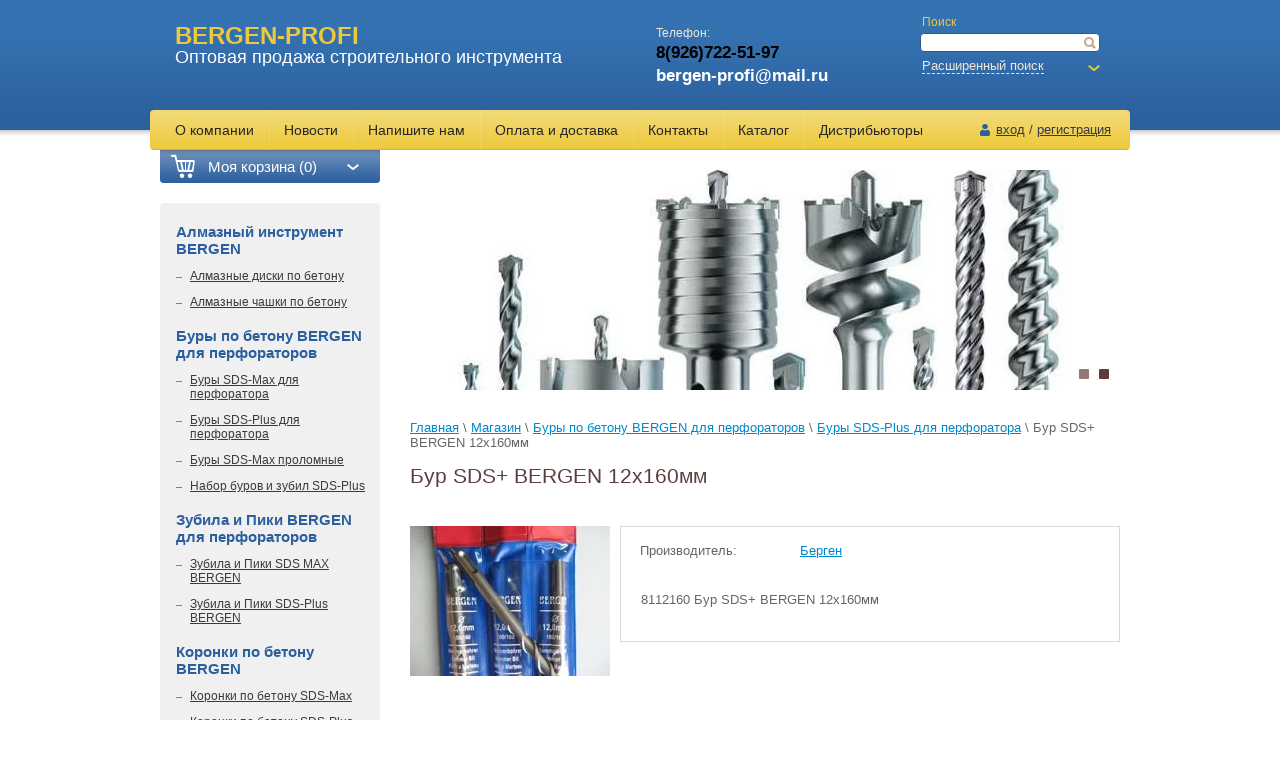

--- FILE ---
content_type: text/html; charset=utf-8
request_url: http://bergen-profi.ru/magazin/product/bur-sds-bergen-12x160mm
body_size: 11240
content:


<!doctype html>
<html lang="ru">
<head>
<link rel="icon" href="http://bergen-profi.ru/favicon.ico" type="image/x-icon" />
<link rel="shortcut icon" href="http://bergen-profi.ru/favicon.ico" type="image/x-icon" />
<meta name="google-site-verification" content="ac8iB6HJTGg9TLGwKP12aqucLN6uEFYHLvPosuzM2pQ" />
<meta name="robots" content="all"/>
<meta http-equiv="Content-Type" content="text/html; charset=UTF-8" />
<title> Бур SDS+ BERGEN 12x160мм</title>
<meta name="description" content=" Бур SDS+ BERGEN 12x160мм" />
<meta name="keywords" content=" Бур SDS+ BERGEN 12x160мм" />
<meta name='wmail-verification' content='f98050809ac6d0d7' />
<link rel="canonical" href="/magazin/product/bur-sds-bergen-12x160mm"/><link rel='stylesheet' type='text/css' href='/shared/highslide-4.1.13/highslide.min.css'/>
<script type='text/javascript' src='/shared/highslide-4.1.13/highslide-full.packed.js'></script>
<script type='text/javascript'>
hs.graphicsDir = '/shared/highslide-4.1.13/graphics/';
hs.outlineType = null;
hs.showCredits = false;
hs.lang={cssDirection:'ltr',loadingText:'Загрузка...',loadingTitle:'Кликните чтобы отменить',focusTitle:'Нажмите чтобы перенести вперёд',fullExpandTitle:'Увеличить',fullExpandText:'Полноэкранный',previousText:'Предыдущий',previousTitle:'Назад (стрелка влево)',nextText:'Далее',nextTitle:'Далее (стрелка вправо)',moveTitle:'Передвинуть',moveText:'Передвинуть',closeText:'Закрыть',closeTitle:'Закрыть (Esc)',resizeTitle:'Восстановить размер',playText:'Слайд-шоу',playTitle:'Слайд-шоу (пробел)',pauseText:'Пауза',pauseTitle:'Приостановить слайд-шоу (пробел)',number:'Изображение %1/%2',restoreTitle:'Нажмите чтобы посмотреть картинку, используйте мышь для перетаскивания. Используйте клавиши вперёд и назад'};</script>

<!-- 46b9544ffa2e5e73c3c971fe2ede35a5 -->
<script type='text/javascript' src='/shared/s3/js/lang/ru.js'></script>
<script type='text/javascript' src='/shared/s3/js/common.min.js'></script>
<link rel='stylesheet' type='text/css' href='/shared/s3/css/calendar.css' /><link rel="icon" href="/favicon.ico" type="image/x-icon">

<!--s3_require-->
<link rel="stylesheet" href="/g/basestyle/1.0.1/user/user.css" type="text/css"/>
<link rel="stylesheet" href="/g/basestyle/1.0.1/user/user.blue.css" type="text/css"/>
<script type="text/javascript" src="/g/basestyle/1.0.1/user/user.js" async></script>
<!--/s3_require-->

<!--s3_goal-->
<script src="/g/s3/goal/1.0.0/s3.goal.js"></script>
<script>new s3.Goal({map:[], goals: [], ecommerce:[{"ecommerce":{"detail":{"products":[{"id":"709909621","name":" Бур SDS+ BERGEN 12x160мм","price":151.59,"brand":"Берген","category":"Буры SDS-Plus для перфоратора"}]}}}]});</script>
<!--/s3_goal-->

<link href="/g/shop2/shop2.css" rel="stylesheet" type="text/css" />
<link href="/g/shop2/comments/comments.less.css" rel="stylesheet" type="text/css" />
<link rel="stylesheet" type="text/css" href="/g/shop2/elements.less.css">

	<script type="text/javascript" src="/g/jquery/jquery-1.7.2.min.js" charset="utf-8"></script>


<script type="text/javascript" src="/g/shop2/shop2.packed.js"></script>
<script type="text/javascript" src="/g/printme.js" charset="utf-8"></script>
<script type="text/javascript" src="/g/no_cookies.js" charset="utf-8"></script>
<script type="text/javascript" src="/g/shop2v2/default/js/baron.min.js"></script>
<script type="text/javascript" src="/g/shop2/shop2custom.js" charset="utf-8"></script>
<script type="text/javascript" src="/g/shop2/disable.params.shop2.js" charset="utf-8"></script>
<script type="text/javascript">
	shopClient.uri = '/magazin';
	shopClient.mode = 'product';
        	shop2.apiHash = {"getPromoProducts":"edeeb18e2cea250941750c9ed088e6d9","cartAddItem":"c2a1200a738ad59015d979a53ead3a46","getSearchMatches":"11de39b4768438ee830f39901fccf9e9","getFolderCustomFields":"226f79bdc9b08b0f1464a974cbdf5f99","getProductListItem":"e2f78cecd2afa768f90be164f5369a8d","cartRemoveItem":"cbff9180a525e198dfb348f51dab6700","cartUpdate":"d5dc649e130d6ed4b7364b51b77ccad3","cartRemoveCoupon":"7702ce9d827b98877fdee9e106ba633d","cartAddCoupon":"f4f92d75a1b6d14ca883d9fc1255424b","deliveryCalc":"52600327646abe38fdaef1dfccac7c9b","printOrder":"970e27dc5f546bff3135b27ea76afe4c","cancelOrder":"d1a284d31a31f58f34d5b2a0fba083fb","cancelOrderNotify":"536b1692b7d2c74d7f6931b53e7dd5fb","repeatOrder":"79a276ddf79d2525ad0321748927a8f7","paymentMethods":"420a936805ecfb8e5092a2e534823588","compare":"520f3999f9fc69d7a7898439b3b2cc9b"};
</script><link rel="stylesheet" type="text/css" href="/t/v274/images/shop2.css" />
<link rel="stylesheet" type="text/css" href="/t/v274/images/styles.css" />
<link rel="stylesheet" type="text/css" href="/t/images/oper_vis.css" />
<link rel="stylesheet" type="text/css" href="/g/css/styles_articles_tpl.css" />
<script type="text/javascript" charset="utf-8" src="/t/v274/images/shop2.js"></script>
<script type="text/javascript">
	hs.align = 'center';
	hs.transitions = ['expand', 'crossfade'];
	hs.outlineType = 'rounded-white';
	hs.fadeInOut = true;
	hs.dimmingOpacity = 0.75;   
</script>
<!--[if lt IE 9]>
<script type="text/javascript" charset="utf-8" src="http://html5shim.googlecode.com/svn/trunk/html5.js"></script>
<![endif]-->
</head>
<body>
<div class="wrapper">
	<header>
		<aside>
			<div class="visiting-card-top">
				<div class="representative-block">
					<div class="company-name"><a href="http://bergen-profi.ru">BERGEN-PROFI</a></div>
					<div class="business-type">Оптовая продажа строительного инструмента</div>
				</div>
			</div><!-- visiting-card -->
			<div class="phone-top">
				<div class="title">Телефон:</div>
				<div class="num">
					<p><a href="tel:89267225197"><span style="color:#000000;"><strong><span style="font-size:13pt;">8(926)722-51-97</span></strong></span></a></p>

<p><strong><span style="font-size:13pt;">bergen-profi@mail.ru</span></strong></p>
				</div>
			</div><!-- phone -->
			<div class="search-top">
				<form action="/magazin/search" method="get">
					<div class="title">Поиск</div>
					<div class="textfield">
						<input type="text" value="" name="search_text" />
						<button type="submit" class="icon"></button>
					</div>
					<div class="switcher"><a href="#"><span>Расширенный поиск</span><span class="arrow">&nbsp;</span></a></div>
				<re-captcha data-captcha="recaptcha"
     data-name="captcha"
     data-sitekey="6LcNwrMcAAAAAOCVMf8ZlES6oZipbnEgI-K9C8ld"
     data-lang="ru"
     data-rsize="invisible"
     data-type="image"
     data-theme="light"></re-captcha></form>
			</div><!-- search-top -->
			
			<div class="search-top-extended">
<form class="extended" method="get" name="shop2_search" action="/magazin/search" enctype="multipart/form-data">
    <input type="hidden" name="sort_by" value=""/>
            
	<div class="search-top">
		<div class="title">Поиск</div>
		<label class="textfield">
			<input type="text" name="search_text" value="" />
			<span class="icon"></span>
		</label>
		<div class="switcher "><a href="#"><span>Поиск</span><span class="arrow">&nbsp;</span></a></div>				
	</div>

    <div class="row">
        Цена:<br /> 
        <span>от:</span> <input class="small" type="text" name="s[price][0]" value="" /> <span>до:</span> <input class="small" type="text" name="s[price][1]" value="" />
    </div>
    
    <div class="row">
        Название:<br />  
        <input type="text" name="s[name]" value="" maxlength="100" size="16" />
    </div>
    
    <div class="row">
        Артикул:<br />
        <input type="text" name="s[article]" value="" maxlength="100" size="16" />
    </div>
    
    <div class="row">Выберите категорию:<br /><select id="s[folder_id]" name="s[folder_id]"><option value="" >Все</option><option value="702076421" > Алмазный инструмент BERGEN</option><option value="702100421" >&raquo; Алмазные  диски по бетону</option><option value="702111021" >&raquo; Алмазные чашки по бетону</option><option value="702126621" > Буры по бетону BERGEN для перфораторов</option><option value="702137621" >&raquo; Буры SDS-Max для перфоратора</option><option value="702138421" >&raquo; Буры SDS-Plus для перфоратора</option><option value="702138621" >&raquo; Буры SDS-Max проломные</option><option value="704448021" >&raquo; Набор буров и зубил SDS-Plus</option><option value="702143221" > Зубила и Пики BERGEN для перфораторов</option><option value="702514421" >&raquo; Зубила и Пики SDS MAX BERGEN</option><option value="702514621" >&raquo; Зубила и Пики SDS-Plus  BERGEN</option><option value="702803221" > Коронки по бетону BERGEN</option><option value="702807021" >&raquo; Коронки по бетону SDS-Max</option><option value="702879221" >&raquo; Коронки по бетону SDS-Plus</option><option value="77049606" > Сверла BERGEN</option><option value="77055206" >&raquo; Сверла по металлу</option><option value="85113206" >&raquo;&raquo; Набор сверл по металлу</option><option value="170352606" >&raquo;&raquo; Сверла по металлу КОБАЛЬТ BERGEN</option><option value="77058206" >&raquo; Сверла по камню</option><option value="77063806" >&raquo; Сверла по дереву</option><option value="77065606" >&raquo;&raquo; Сверла по дереву перьевые</option><option value="77066006" >&raquo;&raquo; Сверла по дереву спиральные</option><option value="85112606" >&raquo;&raquo; Набор перьевых свёрл по дереву</option><option value="110714406" >&raquo;&raquo; Сверла по дереву</option><option value="77075806" >&raquo; Сверла  по стеклу</option><option value="110722006" >&raquo; Сверло по бетону СУПЕР-БЕТОН 6-гр.хв.BERGEN</option><option value="122894406" >&raquo; Сверла по бетону  RUBIN BERGEN-PROFI</option><option value="122894806" >&raquo; Сверла по бетону Standard BERGEN-PROFI</option><option value="81018006" > Пильные диски BERGEN</option><option value="120492006" >&raquo; Дисковые пилы универсальные  BERGEN</option><option value="120492206" >&raquo; Дисковые пилы по дереву  BERGEN</option><option value="91038206" > Абразивные отрезные диски по металлу BERGEN</option><option value="91040006" >&raquo; Отрезные абразивные диски по металлу BERGEN</option><option value="91040606" >&raquo; Шлифовальные абразивные диски по металлу BERGEN</option><option value="111540406" >&raquo; Отрезные абразивные диски по нержавеющей стали BERGEN</option><option value="111220806" > Рулетки BERGEN</option><option value="122398606" > Фрезы по дереву BERGEN</option><option value="168614606" > Щетки чашечные по металлу для УШМ (Болгарок)</option><option value="168615206" >&raquo; Щетка металлическая чашечная для УШМ жесткая крученая проволока</option><option value="168615406" >&raquo; Щетка металлическая чашечная для УШМ латунированная мягкая проволока</option><option value="287142686" > Набор сверл KOCH-BOHRER</option><option value="287427886" > Набор угловых шестигранных ключей WITTE (Германия)</option><option value="47592301" > 85034000 Пика П-11  BERGEN 315 мм</option></select></div><div id="shop2_search_custom_fields"></div>

    <div class="row">Производитель:<br /><select name="s[vendor_id]"><option value="">Все</option><option value="46805821" >Берген</option><option value="46862421" >Берген</option></select></div>    
    <div class="row">
    Новинка:<br /> 
	    <select name="s[new]">         
	        <option value="">Все</option>
	        <option value="0">нет</option>
	        <option value="1">да</option>
	    </select>
    </div>

    <div class="row">
    Спецпредложение:<br /> 
    <select name="s[special]">         
                <option value="">Все</option>
                <option value="0">нет</option>
                <option value="1">да</option>
    </select>
    </div>
    
    <div class="row">
    Результатов на странице:<br /> 
    <select name="s[products_per_page]">         
                                <option value="5">5</option>
                        <option value="20">20</option>
                        <option value="35">35</option>
                        <option value="50">50</option>
                        <option value="65">65</option>
                        <option value="80">80</option>
                        <option value="95">95</option>
            </select>
    </div>

    <div class="submit"><input type="submit" value="Найти" /></div>
<re-captcha data-captcha="recaptcha"
     data-name="captcha"
     data-sitekey="6LcNwrMcAAAAAOCVMf8ZlES6oZipbnEgI-K9C8ld"
     data-lang="ru"
     data-rsize="invisible"
     data-type="image"
     data-theme="light"></re-captcha></form>
</div>		</aside>
		<nav>
						<ul class="nav_top">
									<li><a href="/" ><span><span>О компании</span></span></a></li>
									<li><a href="/news" ><span><span>Новости</span></span></a></li>
									<li><a href="/mailus" ><span><span>Напишите нам</span></span></a></li>
									<li><a href="/oplata-i-dostavka" ><span><span>Оплата и доставка</span></span></a></li>
									<li><a href="/contacts" ><span><span>Контакты</span></span></a></li>
									<li><a href="/katalog" ><span><span>Каталог</span></span></a></li>
									<li><a href="/distribyutory" ><span><span>Дистрибьюторы</span></span></a></li>
							</ul>
						<div class="login-top">
								<a href="/registraciya">вход</a> / <a href="/registraciya/register">регистрация</a>
							</div>
			<div class="clear-container"></div>
		</nav>
	</header><!-- Header -->

	<table class="content">
		<tr>
			<td class="sidebar">
				<div id="shop2-cart-preview">
	<div class="cart-top">
		<div class="title">
			<span>Моя корзина (0)</span>
		</div>
		<div class="cart-data cart-full">
						Ваша корзина пуста
					</div>
	</div>
</div>								<nav>
					<ul class="nav_main">
																			    																				    						    <li><a href="/magazin/folder/almaznyy-instrument">Алмазный инструмент BERGEN</a>
						    						    																				    							        							            <ul>
							        							    						    <li><a href="/magazin/folder/almaznye-diski">Алмазные  диски по бетону</a>
						    						    																				    							        							            </li>
							            							        							    						    <li><a href="/magazin/folder/chashki-shlifovalnye">Алмазные чашки по бетону</a>
						    						    																				    							        							            </li>
							            							                </ul></li>
							            							        							    						    <li><a href="/magazin/folder/bury-po-betonu">Буры по бетону BERGEN для перфораторов</a>
						    						    																				    							        							            <ul>
							        							    						    <li><a href="/magazin/folder/bury-sds-max">Буры SDS-Max для перфоратора</a>
						    						    																				    							        							            </li>
							            							        							    						    <li><a href="/magazin/folder/bury-sds-plus">Буры SDS-Plus для перфоратора</a>
						    						    																				    							        							            </li>
							            							        							    						    <li><a href="/magazin/folder/bury-sds-max-prolomnye">Буры SDS-Max проломные</a>
						    						    																				    							        							            </li>
							            							        							    						    <li><a href="/magazin/folder/nabor-burov-i-zubil-sds">Набор буров и зубил SDS-Plus</a>
						    						    																				    							        							            </li>
							            							                </ul></li>
							            							        							    						    <li><a href="/magazin/folder/zubila-i-pika">Зубила и Пики BERGEN для перфораторов</a>
						    						    																				    							        							            <ul>
							        							    						    <li><a href="/magazin/folder/zubila-i-pika-sds-max">Зубила и Пики SDS MAX BERGEN</a>
						    						    																				    							        							            </li>
							            							        							    						    <li><a href="/magazin/folder/zubila-i-pika-sds-">Зубила и Пики SDS-Plus  BERGEN</a>
						    						    																				    							        							            </li>
							            							                </ul></li>
							            							        							    						    <li><a href="/magazin/folder/koronki">Коронки по бетону BERGEN</a>
						    						    																				    							        							            <ul>
							        							    						    <li><a href="/magazin/folder/koronki-po-betonu-sds-max">Коронки по бетону SDS-Max</a>
						    						    																				    							        							            </li>
							            							        							    						    <li><a href="/magazin/folder/koronki-po-betonu-sds-plus">Коронки по бетону SDS-Plus</a>
						    						    																				    							        							            </li>
							            							                </ul></li>
							            							        							    						    <li><a href="/magazin/folder/sverla">Сверла BERGEN</a>
						    						    																				    							        							            <ul>
							        							    						    <li><a href="/magazin/folder/sverla-po-metallu">Сверла по металлу</a>
						    						    																				    							        							            <ul>
							        							    						    <li><a href="/magazin/folder/nabor-sverl-po-metallu">Набор сверл по металлу</a>
						    						    																				    							        							            </li>
							            							        							    						    <li><a href="/magazin/folder/sverla-po-metallu-kobalt-bergen">Сверла по металлу КОБАЛЬТ BERGEN</a>
						    						    																				    							        							            </li>
							            							                </ul></li>
							            							        							    						    <li><a href="/magazin/folder/sverla-po-kamnyu">Сверла по камню</a>
						    						    																				    							        							            </li>
							            							        							    						    <li><a href="/magazin/folder/sverla-po-derevu">Сверла по дереву</a>
						    						    																				    							        							            <ul>
							        							    						    <li><a href="/magazin/folder/sverla-po-derevu-perevye">Сверла по дереву перьевые</a>
						    						    																				    							        							            </li>
							            							        							    						    <li><a href="/magazin/folder/sverla-po-derevu-spiralnye">Сверла по дереву спиральные</a>
						    						    																				    							        							            </li>
							            							        							    						    <li><a href="/magazin/folder/nabor-perevyh-svyorl-po-derevu">Набор перьевых свёрл по дереву</a>
						    						    																				    							        							            </li>
							            							        							    						    <li><a href="/magazin/folder/sverla-po-derevu-1">Сверла по дереву</a>
						    						    																				    							        							            </li>
							            							                </ul></li>
							            							        							    						    <li><a href="/magazin/folder/sverla--po-steklu">Сверла  по стеклу</a>
						    						    																				    							        							            </li>
							            							        							    						    <li><a href="/magazin/folder/sverlo-po-betonu-super-beton-6-gr-hv-bergen">Сверло по бетону СУПЕР-БЕТОН 6-гр.хв.BERGEN</a>
						    						    																				    							        							            </li>
							            							        							    						    <li><a href="/magazin/folder/sverla-po-betonu-rubin-bergen-profi">Сверла по бетону  RUBIN BERGEN-PROFI</a>
						    						    																				    							        							            </li>
							            							        							    						    <li><a href="/magazin/folder/sverla-po-betonu-standard-bergen-profi">Сверла по бетону Standard BERGEN-PROFI</a>
						    						    																				    							        							            </li>
							            							                </ul></li>
							            							        							    						    <li><a href="/magazin/folder/pilnye-diski-bergen">Пильные диски BERGEN</a>
						    						    																				    							        							            <ul>
							        							    						    <li><a href="/magazin/folder/diskovye-pily-universalnye-bergen">Дисковые пилы универсальные  BERGEN</a>
						    						    																				    							        							            </li>
							            							        							    						    <li><a href="/magazin/folder/diskovye-pily-po-derevu-bergen">Дисковые пилы по дереву  BERGEN</a>
						    						    																				    							        							            </li>
							            							                </ul></li>
							            							        							    						    <li><a href="/magazin/folder/abrazivnaya-osnastka-bergen">Абразивные отрезные диски по металлу BERGEN</a>
						    						    																				    							        							            <ul>
							        							    						    <li><a href="/magazin/folder/diski-abrazivnye-pm">Отрезные абразивные диски по металлу BERGEN</a>
						    						    																				    							        							            </li>
							            							        							    						    <li><a href="/magazin/folder/diski-shlifovalnye-pm">Шлифовальные абразивные диски по металлу BERGEN</a>
						    						    																				    							        							            </li>
							            							        							    						    <li><a href="/magazin/folder/abrazivnye-diski-po-nerzhaveyuschey-stali">Отрезные абразивные диски по нержавеющей стали BERGEN</a>
						    						    																				    							        							            </li>
							            							                </ul></li>
							            							        							    						    <li><a href="/magazin/folder/ruletki-bergen">Рулетки BERGEN</a>
						    						    																				    							        							            </li>
							            							        							    						    <li><a href="/magazin/folder/frezy-po-derevu-bergen">Фрезы по дереву BERGEN</a>
						    						    																				    							        							            </li>
							            							        							    						    <li><a href="/magazin/folder/shchetki-po-metallu">Щетки чашечные по металлу для УШМ (Болгарок)</a>
						    						    																				    							        							            <ul>
							        							    						    <li><a href="/magazin/folder/shchetka-metallicheskaya-chashechnaya-zhestkaya-provoloka">Щетка металлическая чашечная для УШМ жесткая крученая проволока</a>
						    						    																				    							        							            </li>
							            							        							    						    <li><a href="/magazin/folder/shchetka-metallicheskaya-chashechnaya-myagkaya-provoloka">Щетка металлическая чашечная для УШМ латунированная мягкая проволока</a>
						    						    																				    							        							            </li>
							            							                </ul></li>
							            							        							    						    <li><a href="/magazin/folder/nabor-sverl-koch-bohrer">Набор сверл KOCH-BOHRER</a>
						    						    																				    							        							            </li>
							            							        							    						    <li><a href="/magazin/folder/nabor-uglovyh-shestigrannyh-klyuchej-witte-germaniya">Набор угловых шестигранных ключей WITTE (Германия)</a>
						    						    																				    							        							            </li>
							            							        							    						    <li><a href="/magazin/folder/85034000-pika-p-11-bergen-315-mm">85034000 Пика П-11  BERGEN 315 мм</a>
						    						    																		</li></ul>					
				</nav><!-- Nav Main -->
																<div class="container-block news-block">
					<div class="title-block">Новости <span class="archive"><a href="/news">все</a></span></div>
										<div class="news-brief">
						<time datetime="2025-03-06">06.03.2025</time>
						<div class="title">
							<a href="/news/news_post/rasprodazha-na-prolomnye-bury-bergen">Распродажа на проломные буры Bergen</a>
						</div>
					</div>
										<div class="news-brief">
						<time datetime="2022-02-01">01.02.2022</time>
						<div class="title">
							<a href="/news/news_post/ocherednoye-postupleniye-produktsii-bergen">Очередное поступление продукции BERGEN! Буры для перфоратора  SDS MAX- SDS+</a>
						</div>
					</div>
										<div class="news-brief">
						<time datetime="2022-02-01">01.02.2022</time>
						<div class="title">
							<a href="/news/news_post/diskovye-pily-bergen">Очередное поступление Дисковые пилы BERGEN</a>
						</div>
					</div>
										<div class="news-brief">
						<time datetime="2022-02-01">01.02.2022</time>
						<div class="title">
							<a href="/news/news_post/novinka-disk-turbo-po-keramike-bergen-125-1-2-22-23">Новинка Диск алмазный турбо по керамике BERGEN 125*1,2*22,23</a>
						</div>
					</div>
										<div class="news-brief">
						<time datetime="2020-08-31">31.08.2020</time>
						<div class="title">
							<a href="/news/news_post/ocherednoe-postuplenie-sverla-po-metallu-hss-tin">Очередное поступление.Сверла по металлу HSS/TIN BERGEN.</a>
						</div>
					</div>
										<div class="clear-container"></div>
				</div><!-- News Block -->
											</td>
			<td class="text_body">

								<div class="slider_top">
					<div class="slider">
						<div class="stripe">
																																													<a href="#" class="image"><img src="/d/sl-pic1.jpg" alt="" /></a>
																																								<a href="#" class="image"><img src="/d/sl-pic1.jpg" alt="" /></a>
																																								</div>
					</div>
										<ul class="steps">
													<li class="current">&nbsp;</li>
													<li>&nbsp;</li>
											</ul>
									</div><!-- Slider Top -->
								
				
<div class="site-path" data-url="/magazin"><a href="/">Главная</a> \ <a href="/magazin">Магазин</a> \ <a href="/magazin/folder/bury-po-betonu">Буры по бетону BERGEN для перфораторов</a> \ <a href="/magazin/folder/bury-sds-plus">Буры SDS-Plus для перфоратора</a> \  Бур SDS+ BERGEN 12x160мм</div>				<h1> Бур SDS+ BERGEN 12x160мм</h1>
                                                                
                                <!-- header.tpl -->


<script type="text/javascript" charset="utf-8">
    if ( typeof jQuery == "undefined") {
        document.write('<' + 'script type="text/javascript" charset="utf-8" ' + 'src="/shared/s3/js/jquery-1.7.2.min.js"' + '><' + '/script>');
    }
</script>



<script type="text/javascript">
//<![CDATA[
    shop2.product.init({
    'refs'    : [],
    'apiHash' : {"getPromoProducts":"edeeb18e2cea250941750c9ed088e6d9","cartAddItem":"c2a1200a738ad59015d979a53ead3a46","getSearchMatches":"11de39b4768438ee830f39901fccf9e9","getFolderCustomFields":"226f79bdc9b08b0f1464a974cbdf5f99","getProductListItem":"e2f78cecd2afa768f90be164f5369a8d","cartRemoveItem":"cbff9180a525e198dfb348f51dab6700","cartUpdate":"d5dc649e130d6ed4b7364b51b77ccad3","cartRemoveCoupon":"7702ce9d827b98877fdee9e106ba633d","cartAddCoupon":"f4f92d75a1b6d14ca883d9fc1255424b","deliveryCalc":"52600327646abe38fdaef1dfccac7c9b","printOrder":"970e27dc5f546bff3135b27ea76afe4c","cancelOrder":"d1a284d31a31f58f34d5b2a0fba083fb","cancelOrderNotify":"536b1692b7d2c74d7f6931b53e7dd5fb","repeatOrder":"79a276ddf79d2525ad0321748927a8f7","paymentMethods":"420a936805ecfb8e5092a2e534823588","compare":"520f3999f9fc69d7a7898439b3b2cc9b"},
    'verId'   : 720788
});
// ]]>
</script>



   
        
                                                     
                
<style type="text/css">
    div.image, div.image img.no-image {
        width: 200px;
        height: 200px;
    }

    .shop2-product_card .thumbnail {
        width: 200px;
    }
</style>


<script type="text/javascript">
    hs.addSlideshow({
        slideshowGroup: 'product',
        interval: 5000,
        repeat: false,
        useControls: true,
        fixedControls: 'fit',
        overlayOptions: {
            opacity: .75,
            position: 'bottom center',
            hideOnMouseOut: true
        }
    });
</script>



<div class="shop2-product_card">
    <form method="post" action="/magazin?mode=cart&action=add" accept-charset="utf-8" onsubmit="shopClient.addItem(this, 'c2a1200a738ad59015d979a53ead3a46', '720788', this.kind_id.value, this.amount.value, this.elements.submit, 'shop2-cart-preview'); return false;">
        <input type="hidden" name="kind_id" value="709909621"/>
        <input type="hidden" name="product_id" value="586444621"/>
        <input type="hidden" name="meta" value='null'/>
        <div class="product_card-left">
            <div class="image">
                
                                    <a href="/d/192.JPG.jpg" class="highslide" onclick="return hs.expand(this, {slideshowGroup: 'product'})">
                        <img src="/thumb/2/tMJFdrxj8RaaA6JPuutvsw/200r200/d/192.JPG.jpg" alt="" />
                    </a>
                
                                            </div>

                        
            <div class="shop2-product-amount">
                <span class="amount-minus p-minus">&nbsp;</span>
                <input type="text" value="1" name="amount" />
                <span class="amount-plus p-plus">&nbsp;</span>
            </div>
                        <div class="price"><span>151,59</span> руб.</div>
                        <input type="submit" name="submit" class="shop2-product-buy3" value="Купить" />
        </div>
        <div class="product_card-right">
                        <table class="shop2-product-params-list">
                                <tr class="odd">
                    <th>Производитель:</th>
                    <td><a href="/magazin/vendor/46805821">Берген</a></td>
                </tr>
                                            </table>
                        <div class="product-body">
                <p>8112160 Бур SDS+ BERGEN 12x160мм</p>
            </div>
                        
            
        </div>
        <div class="yashare">
            <script type="text/javascript" src="//yandex.st/share/share.js" charset="utf-8"></script>
            <span class="yashare-header">поделиться</span>
            <div class="yashare-auto-init" data-yashareL10n="ru" data-yashareType="icon" data-yashareQuickServices="yaru,vkontakte,facebook,twitter,odnoklassniki,moimir,gplus"></div>
        </div>
        <div class="clear-container"></div>
    <re-captcha data-captcha="recaptcha"
     data-name="captcha"
     data-sitekey="6LcNwrMcAAAAAOCVMf8ZlES6oZipbnEgI-K9C8ld"
     data-lang="ru"
     data-rsize="invisible"
     data-type="image"
     data-theme="light"></re-captcha></form>
</div><!-- Product Card -->


<div class="product-desc">
            <div class="shop-tabs">
                <ul class="shop-tabs-nav">
                                        <li>
                        <a href="#tabs-1">Описание</a>
                    </li>
                                                                            </ul>
                <div class="product-clear"></div>
                                <div class="shop-tab" id="tabs-1">
                    <p>8112160 Бур SDS+ BERGEN 12x160мм</p>
                    <div class="product-clear"></div>
                </div>
                                                            </div>
</div><br />
<div class="shop2-back">
    <a rel="nofollow" href="javascript:history.go(-1)"><span>Назад</span></a>  
</div>    
    
<!-- bottom.tpl -->
			</td>
		</tr>
	</table><!-- Content -->

	<div class="wrapper-bottom-indent clear-both"></div>
</div>

<footer>
		<nav>
		<ul class="nav_bot">
							<li><a href="/" >О компании</a></li>	
							<li><a href="/news" >Новости</a></li>	
							<li><a href="/mailus" >Напишите нам</a></li>	
							<li><a href="/oplata-i-dostavka" >Оплата и доставка</a></li>	
							<li><a href="/contacts" >Контакты</a></li>	
							<li><a href="/katalog" >Каталог</a></li>	
							<li><a href="/distribyutory" >Дистрибьюторы</a></li>	
					</ul>
	</nav><!-- Nav Bot -->
		<aside>
		<div class="pull-left">
			<div class="sitename">
												Copyright &copy; 2013 - 2025<br /> BERGEN-PROFI 
			</div><!-- Sitename -->
						<div class="shared_bot">
				<div class="title">Мы в сети:</div>
								<a href="/">
					<img src="/d/sh2.png" alt="" />
				</a>
								<a href="/">
					<img src="/d/sh1.png" alt="" />
				</a>
								<a href="/">
					<img src="/d/sh3.png" alt="" />
				</a>
							</div><!-- Shared Bot -->
					</div>
		<div class="contacts_bot">
			<p><span style="color: #ff0000; font-size: 15pt;">&nbsp;</span></p>
		</div><!-- Contacts Bot -->
		<div class="pull-right">
			<div class="copy">
				<span style='font-size:14px;' class='copyright'><!--noindex-->Реклама в интернет. <span style="text-decoration:underline; cursor: pointer;" onclick="javascript:window.open('https://megagr'+'oup.ru/?utm_referrer='+location.hostname)" class="copyright">Создание сайта</span> Мегагрупп<!--/noindex--></span>
			</div><!-- Copyright -->
			<div class="counters_bot">
				<!-- Yandex.Metrika informer -->
<a href="https://metrika.yandex.ru/stat/?id=34895160&amp;from=informer"
target="_blank" rel="nofollow"><img src="//informer.yandex.ru/informer/34895160/3_1_FFFFFFFF_EFEFEFFF_0_pageviews"
style="width:88px; height:31px; border:0;" alt="Яндекс.Метрика" title="Яндекс.Метрика: данные за сегодня (просмотры, визиты и уникальные посетители)" onclick="try{Ya.Metrika.informer({i:this,id:34895160,lang:'ru'});return false}catch(e){}"/></a>
<!-- /Yandex.Metrika informer -->


<!-- Yandex.Metrika informer -->
<a href="https://metrika.yandex.ru/stat/?id=34895160&amp;from=informer"
target="_blank" rel="nofollow"><img src="https://informer.yandex.ru/informer/34895160/3_1_FFFFFFFF_EFEFEFFF_0_pageviews"
style="width:88px; height:31px; border:0;" alt="Яндекс.Метрика" title="Яндекс.Метрика: данные за сегодня (просмотры, визиты и уникальные посетители)" class="ym-advanced-informer" data-cid="34895160" data-lang="ru" /></a>
<!-- /Yandex.Metrika informer -->

<!-- Yandex.Metrika counter -->
<script type="text/javascript" >
   (function(m,e,t,r,i,k,a){m[i]=m[i]||function(){(m[i].a=m[i].a||[]).push(arguments)};
   m[i].l=1*new Date();k=e.createElement(t),a=e.getElementsByTagName(t)[0],k.async=1,k.src=r,a.parentNode.insertBefore(k,a)})
   (window, document, "script", "https://mc.yandex.ru/metrika/tag.js", "ym");

   ym(34895160, "init", {
        id:34895160,
        clickmap:true,
        trackLinks:true,
        accurateTrackBounce:true,
        webvisor:true,
        ecommerce:"dataLayer"
   });
</script>
<noscript><div><img src="https://mc.yandex.ru/watch/34895160" style="position:absolute; left:-9999px;" alt="" /></div></noscript>
<!-- /Yandex.Metrika counter -->

<!--LiveInternet counter--><script type="text/javascript"><!--
document.write("<a href='http://www.liveinternet.ru/click' "+
"target=_blank><img src='//counter.yadro.ru/hit?t13.2;r"+
escape(document.referrer)+((typeof(screen)=="undefined")?"":
";s"+screen.width+"*"+screen.height+"*"+(screen.colorDepth?
screen.colorDepth:screen.pixelDepth))+";u"+escape(document.URL)+
";"+Math.random()+
"' alt='' title='LiveInternet: показано число просмотров за 24"+
" часа, посетителей за 24 часа и за сегодня' "+
"border='0' width='88' height='31'><\/a>")
//--></script><!--/LiveInternet-->

<!-- Rating@Mail.ru counter -->
<script type="text/javascript">//<![CDATA[
var _tmr = _tmr || [];
_tmr.push({id: "2460342", type: "pageView", start: (new Date()).getTime()});
(function (d, w) {
   var ts = d.createElement("script"); ts.type = "text/javascript"; ts.async = true;
   ts.src = (d.location.protocol == "https:" ? "https:" : "http:") + "//top-fwz1.mail.ru/js/code.js";
   var f = function () {var s = d.getElementsByTagName("script")[0]; s.parentNode.insertBefore(ts, s);};
   if (w.opera == "[object Opera]") { d.addEventListener("DOMContentLoaded", f, false); } else { f(); }
})(document, window);
//]]></script><noscript><div style="position:absolute;left:-10000px;">
<img src="//top-fwz1.mail.ru/counter?id=2460342;js=na" style="border:0;" height="1" width="1" alt="Рейтинг@Mail.ru" />
</div></noscript>
<!-- //Rating@Mail.ru counter -->

<!-- Rating@Mail.ru logo -->
<a href="http://top.mail.ru/jump?from=2460342">
<img src="//top-fwz1.mail.ru/counter?id=2460342;t=396;l=1" 
style="border:0;" height="31" width="88" alt="Рейтинг@Mail.ru" /></a>
<!-- //Rating@Mail.ru logo -->
<!--__INFO2025-11-07 01:17:55INFO__-->

			</div><!-- Counters Bot -->
		</div>
		<div class="clear-container"></div>
	</aside>
</footer><!-- Footer -->
<!-- 618 -->

<!-- assets.bottom -->
<!-- </noscript></script></style> -->
<script src="/my/s3/js/site.min.js?1761899537" type="text/javascript" ></script>
<script src="/my/s3/js/site/defender.min.js?1761899537" type="text/javascript" ></script>
<script type="text/javascript" >/*<![CDATA[*/
var megacounter_key="69f6fa63e29886fe992d9510bfdbe140";
(function(d){
    var s = d.createElement("script");
    s.src = "//counter.megagroup.ru/loader.js?"+new Date().getTime();
    s.async = true;
    d.getElementsByTagName("head")[0].appendChild(s);
})(document);
/*]]>*/</script>
<script type="text/javascript" >/*<![CDATA[*/
$ite.start({"sid":718152,"vid":720788,"aid":800517,"stid":4,"cp":21,"active":true,"domain":"bergen-profi.ru","lang":"ru","trusted":false,"debug":false,"captcha":3});
/*]]>*/</script>
<!-- /assets.bottom -->
</body>
</html>

--- FILE ---
content_type: text/css
request_url: http://bergen-profi.ru/t/v274/images/shop2.css
body_size: 4960
content:
div.tpl-product-list-v-22 {
	font-size: 0px;
	line-height: 0px;
}

div.tpl-product-list-v-22 form.product-item {
	display: inline-block;
	background-color: #edf4f7;
	border: 1px solid #e5e5e5;
	margin: 25px 17px 0 0;
	width: 220px;
	position: relative;
	vertical-align: top;
	*display: inline;
	*zoom: 1;
}

div.tpl-product-list-v-22 div.product-item-wrap {
	background-color: #fff;
	padding-top: 9px;
}

div.tpl-product-list-v-22 div.product-img {
	position: relative;
	text-align: center;
	margin: 0 auto 10px;
}

div.tpl-product-list-v-22 div.product-name {
	font:normal 14px Arial, Helvetica, sans-serif;
	padding: 0 10px 5px;
}

div.tpl-product-list-v-22 div.product-name a {
	text-decoration: underline;
}

div.tpl-product-list-v-22 div.product-name a:hover {
	text-decoration: none;
}

div.tpl-product-list-v-22 div.product-vendor {
	font: normal 11px Arial, Helvetica, sans-serif;
	padding: 0 10px 10px;
}

div.tpl-product-list-v-22 div.product-vendor a {
	color: #947974;
	text-decoration: none;
}

div.tpl-product-list-v-22 div.product-vendor a:hover {
	text-decoration: underline;
}

div.tpl-product-list-v-22 div.product-spec {
	font: bold 13px/21px Arial, Helvetica, sans-serif;
	height: 21px;
	color: #fff;
	position: absolute;
	top: -10px;
	right: -11px;
	background: #f1632b;
	padding: 0 10px;
}

div.tpl-product-list-v-22 div.product-new {
	font: bold 13px/21px Arial, Helvetica, sans-serif;
	height: 21px;
	color: #fff;
	position: absolute;
	left: -11px;
	top: -10px;
	background: #f23c3c;
	padding: 0 10px;
}

div.tpl-product-list-v-22 div.action-label {
    color: #333;
    font-size: 12px;
    font-weight: bold;
    line-height: 20px;
    margin-left: -8px;
    min-height: 22px;
    text-align: left;
    width: 220px;
}
div.tpl-product-list-v-22 div.action-label strong,
div.tpl-product-list-v-22 div.action-label span {
    display: block;
}
div.tpl-product-list-v-22 div.action-label strong {
    background: url(action-label.png) 0 0 no-repeat;
    float: left;
    height: 20px;
    padding: 0 7px 2px 1px;
    text-align: center;
    width: 52px;
}
div.tpl-product-list-v-22 .action-label span {
    overflow: hidden;
    padding-left: 9px;
}

div.tpl-product-list-v-22 div.product-bot {
	padding: 0 10px 12px 10px;
}

div.tpl-product-list-v-22 div.product-price {
	font: normal 18px/34px Arial, Helvetica, sans-serif;
	color: #222222;
	position: relative;
}

div.tpl-product-list-v-22 div.product-price > strong {
	display: inline-block;
	font-weight: normal;
}
div.tpl-product-list-v-22 div.product-price > strong > span {
	font-size: 14px;
}

div.tpl-product-list-v-22 strike.product-price-old {
	color: #d85a4d;
	display: inline-block;
	font: normal 12px Arial, Helvetica, sans-serif;
}

div.tpl-product-list-v-22 strike.product-price-old span {
	color: #898989;
	font-size: 12px;
}

div.tpl-product-list-v-22 strike.product-price-old strong {
	font-size: 16px;
	font-weight: normal;
}

div.tpl-product-list-v-22 button.product-buy {
	background: url(2buy2.png) 0 0 no-repeat;
	border: none;
	cursor: pointer;
	display: inline-block;
	height: 35px;
	margin: 1px 0 0;
	padding: 0;
	text-indent: -10000px;
	vertical-align: top;
	width: 150px;
}
div.tpl-product-list-v-22 button.product-buy span {
	display: block;
	height: 35px;
}
div.tpl-product-list-v-22 button.product-buy span.buy {
	background: url(shop2-buy-icons.png) 50% 4px no-repeat;
}
div.tpl-product-list-v-22 button.product-buy span.onrequest {
	background: url(shop2-buy-icons.png) 50% -35px no-repeat;
}
div.tpl-product-list-v-22 button.product-buy.no, div.tpl-product-list-v-22 button.product-buy.no:hover, div.tpl-product-list-v-22 button.product-buy.no:active {
	background: url(disabled-buttons.png) 0 -39px no-repeat;
}
div.tpl-product-list-v-22 button.product-buy:hover {
	background: url(2buy2.png) 0 -40px no-repeat;
}
div.tpl-product-list-v-22 button.product-buy:active {
	background: url(2buy2.png) 0 -81px no-repeat;
}

div.tpl-product-list-v-22	ul, div.tpl-product-list-v-22	ul li {
	padding: 0;
	margin: 0;
	list-style: none;
	font-size: 0px;
	line-height: 0px;
}

div.tpl-product-list-v-22 div.param-tit {
	float: left;
	color: #707070;
	font:normal 11px Arial, Helvetica, sans-serif;
	padding: 8px 0 8px 15px;
}

div.tpl-product-list-v-22 div.param-val {
	float: right;
	padding: 8px 15px 8px 0;
	font:normal 11px Arial, Helvetica, sans-serif;
	color: #707070;
	width:85px;
}

div.tpl-product-list-v-22 div.product-clear {
	clear: both;
}

ul.shop2-views {
	display: none;
}

span.filter-result-hide {
	display: none;
}

span.filter-result {
	background: #edc93b;
}

span.filter-result div.filter-result-arrow {
	border-top: 6px solid #fff;
	border-bottom: 6px solid #fff;
	border-left: 7px solid #edc93b;
	height: 0;
	margin: 0 0 0 -12px;
	position: absolute;
	top: 7px;
	right: -7px;
	width: 0;
}

span.no-filter-result {
	background: #E6E6E6;
	color: #000;
}

span.no-filter-result div.filter-result-arrow {
	display: none;
}

.marginRight0 {
	margin-right: 0px !important;
}

form.tpl-product div.product-left-bar {
	padding-right:18px;
}

form.tpl-product div.product-right-bar {
	width: 460px;
}

.shared_bot a, .shared_bot a:hover {
	text-decoration: none;
}

div.color-type.active-color {
	border: 2px solid #5c3e3e;
}

div.shop2-sorting {
	border-top:4px solid #e9dba7;
	background: #f8e9b1;
}

form.shop2-filter {
	border-top:4px solid #f8e9b1;
}

a.shop-filter-param-val-active {
	background: url(shop-filter-param-close.png) 100% 50% no-repeat #ede6d5;
	color: #484747;
}

a.shop-filter-param-val-active:hover {
	color: #484747;
}



/*
================================================
	Shop2 Styles
================================================
*/
/* *** Shop Buttons *** */
a.shop2-button,
a.shop2-button:hover {text-decoration:none; color:#333;}

a.shop2-button {display:inline-block; vertical-align:middle; font-family:inherit; font-size:13px; color:#333; cursor:pointer; overflow:hidden;}
a.shop2-button span {float:left; display:block; background:url(shop2-button.png) repeat-x;}
a.shop2-button span.button-left,
a.shop2-button span.button-right {width:6px; height:27px; line-height:0; font-size:0; background-repeat:no-repeat;}
a.shop2-button span.button-left {background-position:0 -129px;}
a.shop2-button span.button-right {background-position:100% -129px;}
a.shop2-button span.button-value {height:27px; line-height:25px; padding:0 24px; background-position:0 0;}
a.shop2-button:hover span.button-left {background-position:0 -175px;}
a.shop2-button:hover span.button-right {background-position:100% -175px;}
a.shop2-button:hover span.button-value {background-position:0 -46px;}
a.shop2-button:active span.button-left {background-position:0 -221px;}
a.shop2-button:active span.button-right {background-position:100% -221px;}
a.shop2-button:active span.button-value {background-position:0 -92px; line-height:27px;}

a.back span.button-value {
	padding: 0 8px 0 4px;
}
a.back span.button-value span {
	background: url(backarrow.png) 0 50% no-repeat;
	padding: 0 0 0 14px;
}

/* *** Color Type *** */
/*
div.color-type {float: left; display: inline; border: 2px solid transparent; line-height: 0; font-size: 0; margin: 0 6px 0 0;}
div.color-type div {border: 1px solid #D7D7D7; cursor: pointer;}
div.color-type span {display: block; background: url(shop2-color_grad.png) 0 0 repeat-x; height: 16px; width: 16px;}
div.color-type.current-type {border-color: #D85A4D;}
div.color-type.current-type div {border-color: #FFF;}
div.color-type.current-type span {background: none;}
*/

div.product-options li, div.product-options ul {
	padding: 0;
	margin: 0;
	list-style: none;
	font-size: 0;
	line-height: 0;
}

div.product-options li {
	display: inline-block;
	*display: inline;
}

/* *** Image Type *** */
div.image-type {float: left; display: inline; border: 2px solid transparent; line-height: 0; font-size: 0; margin: 0 4px 0 0;}
div.image-type div {border: 1px solid #D7D7D7; cursor: pointer;}
div.image-type span {display: block; background: url(shop2-color_grad.png) 0 0 repeat-x; height: 20px; width: 20px;}
div.image-type.current-type {border-color: #D85A4D;}
div.image-type.current-type div {border-color: #FFF;}
div.image-type.current-type span {background: none;}

/* *** Shop2 Product Param List *** */
table.shop2-product-params-list {border-collapse: collapse; border-spacing: 0; border: none; width: 100%;}
table.shop2-product-params-list th,
table.shop2-product-params-list td {vertical-align: top; padding: 7px 10px 3px; font: inherit; margin: 0;}
table.shop2-product-params-list th {font-weight: 700; color: #666; width: 140px;}
table.shop2-product-params-list td {color: inherit;}
table.shop2-product-params-list tr.odd > td,
table.shop2-product-params-list tr.odd > th {background: transparent;}
table.shop2-product-params-list tr.even > td,
table.shop2-product-params-list tr.even > th {background: #ede6d5;}
table.shop2-product-params-list tr.type_color > td,
table.shop2-product-params-list tr.type_image > td {padding: 3px 10px;}

table.shop2-product-params-list tr.thumbs td {padding: 5px 8px;}
table.shop2-product-params-list tr.thumbs img {border: 2px solid transparent; cursor: pointer; float: left;}
table.shop2-product-params-list tr.thumbs img.current {border-color: #d85a4d; cursor: default;}

/* *** Shop2 Product *** */
.shop2-product-amount {
	display: inline-block;
	min-width: 90px;
	line-height: 0;
	font-size: 0;
	cursor: default;
	*display: inline;
}
.shop2-product-amount span {
	display: inline-block;
	vertical-align: middle;
	line-height: 0;
	font-size: 0;
	height: 18px;
	width: 21px;
	cursor: pointer;
}
.shop2-product-amount input[type="text"] {
	font-family: inherit;
	font-size: 12px;
	vertical-align: middle;
	text-align: center;
	width: 38px;
	border: 1px solid #BBB;
	background: #FFF;
	padding: 3px 0;
	margin: 0 4px;
	cursor: text;
}
.shop2-product-amount span.amount-plus,
.shop2-product-amount span.amount-minus {
	background: url(shop2-amount-button.png) no-repeat;
}
.shop2-product-amount span.amount-plus {
	background-position: 100% 0;
}
.shop2-product-amount span.amount-plus:hover {
	background-position: 100% -28px;
}
.shop2-product-amount span.amount-plus:active {
	background-position: 100% -56px;
}
.shop2-product-amount span.amount-minus {
	background-position: 0 0;
}
.shop2-product-amount span.amount-minus:hover {
	background-position: 0 -28px;
}
.shop2-product-amount span.amount-minus:active {
	background-position: 0 -56px;
}
	.shop2-product-amount.disabled span.amount-plus,
	.shop2-product-amount.disabled span.amount-plus:hover,
	.shop2-product-amount.disabled span.amount-plus:active {
		background-position: 100% -84px;
	}
	.shop2-product-amount.disabled span.amount-minus,
	.shop2-product-amount.disabled span.amount-minus:hover,
	.shop2-product-amount.disabled span.amount-minus:active {
		background-position: 0 -84px;
	}

/* *** Product Buy Buttons *** */
.shop2-product-more,
.shop2-product-buy1,
.shop2-product-buy2,
.shop2-product-buy3 {
	vertical-align: middle;
	border: none;
	padding: 0;
	margin: 0;
	outline: none;
	cursor: pointer;
	text-indent: -1000px;
	display: inline-block;
	text-decoration: none;
	font-size: 0;
	line-height: 0;
}

.shop2-product-more,
.shop2-product-buy1 {background: transparent url(shop2-buy-1.png) no-repeat;}
.shop2-product-buy2 {background: transparent url(shop2-buy-2.png) no-repeat;}
.shop2-product-buy3 {background: transparent url(shop2-buy-3.png) no-repeat;}

.shop2-product-more {background-position: -100px 0; height: 25px; width: 46px;}
.shop2-product-more:hover {background-position: -100px -30px;}
.shop2-product-more:active {background-position: -100px -60px;}

.shop2-product-buy1 {background-position: 0 0; height: 25px; width: 46px;}
.shop2-product-buy1:hover {background-position: 0 -30px;}
.shop2-product-buy1:active {background-position: 0 -60px;}
.shop2-product-buy1.onrequest {background-position: -50px 0;}
.shop2-product-buy1.onrequest:hover {background-position: -50px -30px;}
.shop2-product-buy1.onrequest:active {background-position: -50px -60px;}
.shop2-product-buy1.disabled {background-position: -150px 0; cursor: default;}

.shop2-product-buy2 {background-position: 0 0; height: 34px; width: 50px;}
.shop2-product-buy2:hover {background-position: 0 -40px;}
.shop2-product-buy2:active {background-position: 0 -80px;}
.shop2-product-buy2.onrequest {background-position: -60px 0;}
.shop2-product-buy2.onrequest:hover {background-position: -60px -40px;}
.shop2-product-buy2.onrequest:active {background-position: -60px -80px;}
.shop2-product-buy2.disabled {background-position: -120px 0; cursor: default;}

.shop2-product-buy3 {background-position: 0 0; height: 34px; width: 150px;}
.shop2-product-buy3:hover {background-position: 0 -40px;}
.shop2-product-buy3:active {background-position: 0 -80px;}
.shop2-product-buy3.onrequest {background-position: -160px 0;}
.shop2-product-buy3.onrequest:hover {background-position: -160px -40px;}
.shop2-product-buy3.onrequest:active {background-position: -160px -80px;}
.shop2-product-buy3.disabled {background-position: -320px 0; cursor:default;}

/* *** Shop2 Product Collection *** */
.shop2-collection-list {
	line-height: 0;
	font-size: 0;
}
.shop2-collection-list .item-brief {
	display: inline-block;
	*display: inline;
	vertical-align: top;
	width: 260px;
	margin: 0 20px 20px 20px;
	font-size: 12px;
	line-height: normal;
}
.shop2-collection-list .item-brief .image {
	height: 70px;
	width: 70px;
	float: left;
	display: inline;
	margin: 0 14px 0 0;
}
.shop2-collection-list .item-brief .image img {
	border: none;
	height: 70px;
	width: 70px;
}
.shop2-collection-list .item-brief .detail {
	float: left;
	width: 116px;
	min-height: 70px;
	display: inline;
	margin: 0 14px 0 0;
	line-height: 70px;
	font-size: 0;
}
.shop2-collection-list .item-brief .detail-in {
	display: inline-block;
	*display: inline;
	width: 110px;
	line-height: normal;
	vertical-align: middle;
}
.shop2-collection-list .item-brief .name {font-size: 12px; font-weight: normal;}
.shop2-collection-list .item-brief .price {font-size: 13px; font-weight: bold; color: #111111;}

.shop2-collection-list .item-brief .shop2-product-more {
	float: left;
	margin: 23px 0 0 0;
}

.shop2-collection-list .item-brief table.shop2-product-params-list td,
.shop2-collection-list .item-brief table.shop2-product-params-list th {font-size: 12px; border-bottom: 1px dashed #dbdbdb;}
.shop2-collection-list .item-brief table.shop2-product-params-list th {color: #666666; width: 10px;}

/* *** Shop2 Product *** */
.shop2-product_card {
	margin: 40px 0;
	text-align: left;
}

.shop2-product_card table.shop2-product-params-list th,
.shop2-product_card table.shop2-product-params-list td {font-weight: 400;}

.shop2-product_card .product_card-left {
	float: left;
	margin: 0 10px 0 0;
	min-width: 180px;
	text-align: center;
}
.shop2-product_card .product_card-right {
	overflow: hidden;
	border: 1px solid #dbdbdb;
	padding: 9px;
	font-size: 13px;
}

.shop2-product_card .action-label {
    color: #333333;
    font-size: 12px;
    font-weight: bold;
    line-height: 20px;
    margin-left: -10px;
    min-height: 20px;
    padding: 4px 0 6px;
    text-align: left;
}
.shop2-product_card .action-label strong,
.shop2-product_card .action-label span {
    display: block;
}
.shop2-product_card .action-label strong {
    background: url(action-label.png) 0 0 no-repeat;
    float: left;
    height: 20px;
    padding: 0 7px 2px 1px;
    text-align: center;
    width: 52px;
}
.shop2-product_card .action-label span {
    overflow: hidden;
    padding-left: 9px;
}

.shop2-product_card .image {
	position: relative;
	margin-bottom: 10px;
}
.shop2-product_card .image img {
	border: none;
	/*width: 100%;*/
}

.shop2-product_card .thumbnail {
	clear: both;
	list-style: none;
	list-style: 0;
	font-size: 0;
	padding: 0;
	margin: 0;
}
.shop2-product_card .thumbnail li {
	display: inline-block;
	*display: inline;
	border: 2px solid transparent;
}
.shop2-product_card .thumbnail li img {
	border: 1px solid #ffffff;
	cursor: pointer;
	height: 36px;
	width: 48px;
}
.shop2-product_card .thumbnail li.current {
	border-color: #d85a4d;
}

.shop2-product_card .lable {
	position: absolute;
	left: 0;
	padding: 2px 10px;
	font-size: 13px;
	font-weight: bold;
	color: #ffffff;
}
.shop2-product_card .lable.new {
	background: #f23c3c;
	bottom: 100%;
}
.shop2-product_card .lable.special {
	background: #f1632b;
	bottom: 0;
}

.shop2-product_card .shop2-product-amount {
	margin: 10px 0; display:none;
}

.shop2-product_card .price {
	color: #222222;
	font-size: 20px;
	margin: 0 0 10px 0;
}
.shop2-product_card .price span {font-size: 30px;}
.shop2-product_card .price_old {font-size: 14px;}
.shop2-product_card .price_old strike {color: #d85a4d;}
.shop2-product_card .price_old span {color: #898989;}
.shop2-product_card .price_old span strong {font-size: 18px;}

/* *** Shop2 Product Desc *** */
.shop2-product-desc {
	margin: 0 0 40px 0;
}

.shop2-nav-tabs {
	border-bottom: 2px solid #afafaf;
	list-style: none;
	line-height: 0;
	font-size: 0;
	padding: 0;
	margin: 0;
	height: 32px;
}
.shop2-nav-tabs li {
	background: #f0f0f0;
	border-color: #ffffff;
	border-style: solid;
	border-width: 2px 2px 0 2px;
	float: left;
	height: 30px;
	line-height: 30px;
	font-size: 15px;
	font-weight: bold;
	color: #494949;
	cursor: pointer;
	padding: 0 20px;
}
.shop2-nav-tabs li.current {
	background: #ffffff url(shop2-tabs-icon.png) 100% 12px no-repeat;
	border-width: 2px;
	border-color: #afafaf #afafaf #ffffff #afafaf;
	padding: 0 34px 0 20px;
}

.shop2-wrap-tabs {
	border-bottom: 4px solid #afafaf;
	padding: 5px 0 15px 0;
	clear: both;
}
.shop2-wrap-tabs .tab {
	padding: 0 20px;
}
.shop2-wrap-tabs .shop2-collection-list {
	padding: 10px 0;
}
.shop2-wrap-tabs .shop2-collection-list .item-brief {
	margin: 10px 20px;
}

.shop2-tags {
	background: #f0f0f0;
	overflow: hidden;
	padding: 10px 30px;
}
.shop2-tags .tags-title {
	float: left;
	font-size: 13px;
	color: #666666;
	padding: 0 14px 0 24px;
	background: url(shop2-tags-icon.png) 0 50% no-repeat;
}
.shop2-tags .tags-body {
	overflow: hidden;
	font-size: 14px;
	font-weight: bold;
}

div.product-desc div.shop-tabs ul.shop-tabs-nav li, div.shop2-tags {
	background: #f8e9b1;
}

div.product-accessory-wrap {
	padding:0;
}

div.product-accessory {
	margin: 0 30px 15px 0;
}

div.product-accessory-wrap div.product-accesorry-tit {
	margin: 20px 0 15px 0;
}

div.product-body {
	padding:16px 11px 10px;
}

div.yashare {
	overflow: hidden;
	padding:0 0 0 5px;
        float: right; width: 506px;
}

span.yashare-header {
	display: block;
	color: #999;
	font-size: 11px;
	padding: 9px 0 0 6px;
}

#shop2-msg {position:absolute; background:#fff; border:3px solid #ccc; z-index:9999; min-width:200px; padding:10px; -khtml-border-radius:5px;-moz-border-radius:5px;-webkit-border-radius:5px; border-radius:5px;}
#shop2-msg-close {position: absolute; right: -10px; top: -10px; width: 20px; height: 20px; background: #000; color:#fff; text-align:center; line-height:20px; font-weight:bold; cursor: pointer; -khtml-border-radius:10px;-moz-border-radius:10px;-webkit-border-radius:10px; border-radius:10px;}
#shop2-msg-text {text-align:center;}
#shop2-msg a {display:block; margin-top:10px;}

div.product-accessory-name {
	margin-right:0;
	width: 200px; 
}


#shop2-cart #shop2-cart-page th {background-color: #2c5f9e;}
#shop2-cart #shop2-cart-page th + th {width:70px;}
#shop2-cart #shop2-cart-page th + th + th + th {width:80px;}
#shop2-cart #shop2-cart-page th + th + th + th + th {width:10px;}
.tpl-product-list-v-22 .tpl-stars {margin:4px 10px 2px;}

table.shop2-product-params-list tr.even > td, table.shop2-product-params-list tr.even > th {background: #f8e9b1;}

#shop2-cart #shop2-cart-page td.shop2-cart-body div {vertical-align:top;}
#shop2-cart #shop2-cart-page td.shop2-cart-body div.color-type {display: inline-block; margin: 0px 0;}

table.shop2-cart-totals div.coupon-block {background:#edc93b;}
table.shop2-cart-totals div.coupon-block div.coupon-block-arrow {background: url(coupons-form-bg.png) 0 0 no-repeat;}
div.cart-registration-left {background:#ededed;}
div.shop2-cart-delivery div.delivery-detail {background:#6090c0;}
.delivery-detail a {color:#edc93b;}
.delivery-detail a:hover {color:#edc93b;}

--- FILE ---
content_type: text/css
request_url: http://bergen-profi.ru/t/v274/images/styles.css
body_size: 5330
content:
/*
================================================
	Reset v 2.1 [s3-mod]
================================================
*/
html, body, div, span, applet, object, iframe,
h1, h2, h3, h4, h5, h6, p, blockquote, pre,
a, abbr, acronym, address, big, cite, code,
del, dfn, em, img, ins, kbd, q, s, samp,
small, strike, strong, sub, sup, tt, var,
b, u, i, center,
dl, dt, dd, ol, ul, li,
fieldset, form, label, legend,
table, caption, tbody, tfoot, thead, tr, th, td,
article, aside, canvas, details, embed,
figure, figcaption, footer, header, hgroup,
menu, nav, output, ruby, section, summary,
time, mark, audio, video {
	margin: 0;
	padding: 0;
	border: 0;
	font-size: 100%;
}

article, aside, details, figcaption, figure,
footer, header, hgroup, menu, nav, section {
	display: block;
}

ol, ul, menu {
	list-style: none;
}

blockquote, q {
	quotes: none;
}

blockquote:before, blockquote:after,
q:before, q:after {
	content: '';
	content: none;
}
a img{
border: 0 none;
}
table {
	border-collapse: collapse;
	border-spacing: 0;
}

sub, sup {
	font-size: 65%;
	line-height: 1;
	vertical-align: baseline;
}
sup {
	vertical-align: top;
}
sub {
	vertical-align: bottom;
}

/* Elements of Form */
input:focus, textarea:focus, select:focus {
	outline: none;
}
input, select, button {
	vertical-align: baseline;
}
textarea {
	resize: vertical;
	min-height: 100px;
	max-width: 100%;
	overflow: auto;
}
textarea, select[multiple] {
	vertical-align: top;
}
input[type="color"] {
	vertical-align: middle;
}
input[type="radio"], input[type="checkbox"] {
	margin: 0 4px;
}

/* Pablex Object */
object video {
	display: none;
}
@media only screen and (-webkit-min-device-pixel-ratio: 2) {
	object video {
		display: block !important;
	}
}


/*
================================================
	Default Tags Properties
================================================
*/
.row-vspace,
h1, h2, h3, h4, h5, h6,
hr, p, ul, ol {
	margin-top: 15px;
	margin-bottom: 15px;
}

ul, ol {
	margin-left: 20px;
}

ul {
	list-style: disc;
}

ol {
	list-style: decimal;
}

a {
	outline: none;
	color: #0088cc;
}
a:hover {
	color: #0088cc;
	text-decoration: none;
}
a:active {
	color: #1ab2ff;
}

hr {
	display: block;
	height: 1px;
	border: 0;
	border-top: 1px solid #cccccc;
	padding: 0;
}


/*
================================================
	Selectors Utility
================================================
*/
.pull-left {
	float: left;
}
.pull-right {
	float: right;
}

.text-left {
	text-align: left;
}
.text-right {
	text-align: right;
}
.text-center {
	text-align: center;
}

.hide {
	display: none;
}
.show {
	display: block !important;
}

.invisible {
	visibility: hidden;
}
.visible {
	visibility: visible;
}

.fixed {
	position: fixed;
}

.clearfix {
	*zoom: 1;
}
.clearfix:before,
.clearfix:after {
	display: table;
	content: '';
	line-height: 0;
}
.clearfix:after {
	clear: both;
}

.clear-both {
	clear: both;
}

/* Tables */
table.table0 td,
table.table1 td,
table.table2 td,
table.table2 th {
	padding: 5px;
	border: 1px solid #cecece;
	vertical-align: top;
}
table.table0 td {
	border: none;
}
table.table2 th {
	padding: 8px 5px;
	background: #e4e4e4;
	font-weight: normal;
	text-align: left;
}


/*
================================================
	Design Styles
================================================
*/
html, body {
	position: relative;
	height: 100%;
	min-width: 980px;
}

body {
	font: normal 13px Arial, Helvetica, sans-serif;
	text-align: left;
	color: #666666;
	background: #ffffff;
}

h1, h2, h3, h4, h5, h6 {
	color: #5c3e3e;
	font: inherit;
	line-height: 1;
}

h1 {font-size: 21px;}
h1:first-child {margin-top: 0;}

h2 {font-size: 20px;}
h2:first-child {margin-top: 0;}

h3 {font-size: 19px;}
h3:first-child {margin-top: 0;}

h4 {font-size: 18px;}
h4:first-child {margin-top: 0;}

h5 {font-size: 17px;}
h5:first-child {margin-top: 0;}

h6 {font-size: 16px;}
h6:first-child {margin-top: 0;}


/* Shop Buttons */
a.shop2-button,
a.shop2-button:hover {text-decoration:none; color:#333;}

a.shop2-button {display:inline-block; vertical-align:middle; font-family:inherit; font-size:13px; color:#333; cursor:pointer; overflow:hidden;}
a.shop2-button span {float:left; display:block; background:url(shop2-button.png) repeat-x;}
a.shop2-button span.button-left,
a.shop2-button span.button-right {width:6px; height:27px; line-height:0; font-size:0; background-repeat:no-repeat;}
a.shop2-button span.button-left {background-position:0 -129px;}
a.shop2-button span.button-right {background-position:100% -129px;}
a.shop2-button span.button-value {height:27px; line-height:25px; padding:0 24px; background-position:0 0;}
a.shop2-button:hover span.button-left {background-position:0 -175px;}
a.shop2-button:hover span.button-right {background-position:100% -175px;}
a.shop2-button:hover span.button-value {background-position:0 -46px;}
a.shop2-button:active span.button-left {background-position:0 -221px;}
a.shop2-button:active span.button-right {background-position:100% -221px;}
a.shop2-button:active span.button-value {background-position:0 -92px; line-height:27px;}


.wrapper {
	height: auto !important;
	min-height: 100%;
	height: 100%;
	width: 100%;
	margin: 0 auto -160px auto;
}
.wrapper-bottom-indent {
	height: 200px;
}

.clear-container {
	clear: both;
	height: 0;
	overflow: hidden;
	width: 100%;
	line-height: 0;
	font-size: 0;
}


header > aside,
header > nav,
footer > nav,
footer > aside,
.content {
	width: 980px;
	margin: 0 auto;
}


/* Header */
header {
	background: #3572b1 url(header-x.png) 0 100% repeat-x;
	color: #ede6d5;
}
header > aside {min-height: 90px;}
header > nav {
	min-height: 40px;
	clear: both;
	background: #f2d872 url(nav-top-x.png) 0 100% repeat;
	-webkit-border-radius: 4px;
	-moz-border-radius: 4px;
	border-radius: 4px;
}
header > nav,
header > nav a,
header > nav a:hover,
header > nav a:active {color: #3b3b3b;}

/* Footer */
footer {
	background: #2c5f9e url(footer-x.png) 0 0 repeat-x;
	min-height: 154px;
	width: 100%;
	margin: 0 auto;
	color: #d5e4ed;
	padding: 6px 0 0 0;
}
footer a,
footer a:hover,
footer a:active {color: #d5e4ed;}
footer > nav {min-height: 34px;}
footer > aside {min-height: 120px;}

/* Content */
.content .sidebar,
.content .text_body {vertical-align: top;}
.content .text_body {padding: 20px 10px 20px 20px;}
.content .sidebar {padding: 0 10px; width: 220px;}


/* *** Blocks in Header *** */
/* Card Top */
.visiting-card-top {
	padding: 20px 20px 20px 25px;
	min-height: 50px;
	display: inline;
	float: left;
	width: 461px;
}
.visiting-card-top .logo {
	float: left;
	display: inline;
	width: 60px;
	height: 50px;
	margin: 0 20px 0 0;
}
.visiting-card-top .logo img {
	display: block;
	border: none;
}
.visiting-card-top .representative-block {
	overflow: hidden;
	padding: 2px 0;
}
.visiting-card-top .company-name {
	word-wrap: break-word;
	font-size: 24px;
	color: #edc93b;
	font-weight: bold;
}
.visiting-card-top .company-name a {display:block; color:#edc93b; text-decoration:none;}
.visiting-card-top .business-type {
	font-size: 18px;
	color: #fff;
        line-height:14px;
}

/* Phone Top */
.phone-top {
	min-height: 40px;
	float: left;
	display: inline;
	margin:20px 20px 20px 0;
	padding: 6px 0 4px 0;
	width: 224px;
}
.phone-top p {
	margin: 0;
}
.phone-top .title {
	font-size: 12px;
	padding: 0px 0;
}
.phone-top .num {
	font-size: 20px;
	color: #ffffff;
	width: 224px;
}

/* Search Top */
.search-top {
	height: 70px;
	width: 180px;
	padding: 0 20px;
	margin: 9px 10px 10px 0;
	float: left;
	display: inline;
}
.search-top form {
	vertical-align: top;
	padding: 0;
	margin: 0;
}
.search-top .title {
	font-size: 12px;
	padding: 6px 2px 4px 2px;
	color: #edc93b;
}
.search-top .textfield {
	-webkit-border-radius: 4px;
	-moz-border-radius: 4px;
	border-radius: 4px;
	background: #ffffff;
	position: relative;
	border: 1px solid #29588b;
	display: block;
	padding-left: 6px;
	cursor: text;
}
.search-top .textfield input {
	background: transparent;
	vertical-align: top;
	border: none;
	padding: 1px 0;
	margin: 0;
	width: 150px;
}
.search-top .textfield button.icon {
	line-height: 0;
	font-size: 0;
	height: 22px;
	width: 22px;
	background: url(s_icons.png) 5px 5px no-repeat;
	cursor: pointer;
	position: absolute;
	right: -2px;
	top: -2px;
	display: block;
	border:none;
}
.search-top .switcher {
	padding: 6px 0 0 2px;
	font-size: 13px;
}
.search-top .switcher a {
	text-decoration: none;
	color: #ede6d5;
	display: block;
}
.search-top .switcher a > span {
	border-bottom: 1px dashed #ede6d5;
}
.search-top .switcher a:hover > span {
	border-color: transparent;
}
.search-top .switcher a span {
	display: inline-block;
	vertical-align: top;
}
.search-top .switcher .arrow {
	line-height: 0;
	font-size: 0;
	height: 12px;
	width: 12px;
	background: url(s_icons.png) -48px -24px no-repeat;
	border: none;
	margin: 4px 0 0 8px;
	float: right;
}
.search-top .opened .arrow {
	background-position: -72px -24px;
}

/* Search Top Extended */
.search-top-extended {
	position: absolute;
	padding: 4px 20px 20px 20px;
	-webkit-box-shadow: 0 1px 3px rgba(0,0,0,0.4);
	-moz-box-shadow: 0 1px 3px rgba(0,0,0,0.4);
	box-shadow: 0 1px 3px rgba(0,0,0,0.4);
	-webkit-border-radius: 4px;
	-moz-border-radius: 4px;
	border-radius: 4px;
	background: #ffffff;
	z-index: 1000;
	display: none;
	top: 6px; 
	right: 50%; 
	margin-right: -480px;
}
.search-top-extended div.row {color: #333333; font: 400 12px/16px Arial, sans-serif; padding: 5px 0}
.search-top-extended div.row span {color: #afafaf;}
.search-top-extended div.submit {padding: 10px 0 0;}
.search-top-extended div.submit input {background: url(shop2-search-submit.png) top left no-repeat; border: none; color: #333333; cursor: pointer; font: 400 13px Arial, Helvetica, sans-serif; height: 27px; margin: 0; padding: 0; vertical-align: top; width: 68px;}
.search-top-extended div.submit input:hover {background: url(shop2-search-submit.png) left -46px no-repeat;}
.search-top-extended div.submit input:active {background: url(shop2-search-submit.png) left -92px no-repeat;}
.search-top-extended input[type=text].small {width: 52px;}
.search-top-extended input[type=text] {width: 96.5%;}
.search-top-extended select {width: 100%;}

.search-top-extended .search-top {
	color: #5c3e3e;
	margin: 0 auto 20px auto;
	padding: 0;
	float: none;
	display: block;
}
.search-top-extended .search-top .textfield {border-color: #cecece;}
.search-top-extended .search-top .switcher a {color: #5c3e3e;}
.search-top-extended .search-top .switcher a > span {border-color: #5c3e3e;}
.search-top-extended .search-top .switcher .arrow {background-position: -96px -24px;}
.search-top-extended .search-top .opened .arrow {background-position: -120px -24px;}

/* Login Top */
.login-top {
	background: url(login-icon.png) 0 14px no-repeat;
	font-size: 13px;
	width: 124px;
	height: 40px;
	float: left;
	display: inline;
	line-height: 40px;
	padding: 0 10px 0 16px;
}


/* *** Blocks in Footer *** */
/* Sitename */
.sitename {
	float: left;
	display: inline;
	font-size: 11px;
	margin: 10px 0 0 25px;
	width: 220px;
}

/* Copyright */
.copy {
	width: 140px;
	float: right;
	display: inline;
	font-size: 11px;
	text-align: right;
	height: 30px;
	margin:8px 25px 9px 20px;
	padding:3px 38px 0 0;
	background: url(mega.png) 100% 0 no-repeat;
}
.copy span[style] {
	font-size: 11px !important;
}
.copy a {
	display: inline-block;
}

/* Contacts Bot */
.contacts_bot {
	float: left;
	display: inline;
	font-size: 11px;
	font-style: normal;
	margin: 11px 0 0 20px;
	width: 260px;
        line-height: 13px;
}
.contacts_bot p {
	margin: 0;
}

/* Shared Bot */
.shared_bot {
	float: left;
	display: inline;
	font-size: 11px;
	margin: 17px 0 0 25px;
	padding: 0 0 10px 0;
	width: 220px;
	clear: left;
}

.shared_bot a, .shared_bot a:hover {
	text-decoration:none;
}

.shared_bot .title {
	margin: 0 0 4px 0;
}

/* Counters Bot */
.counters_bot {
	float: right;
	display: inline;
	margin: 0 25px 10px 20px;
	clear: right;
	width: 330px;
	text-align: right;
}


/* *** Navigation Blocks *** */
/* Nav Top */
.nav_top,
.nav_top li,
.nav_top ul {
	list-style: none;	
	padding: 0;
	margin: 0;
}

.nav_top {
	list-style: none;
	font-size: 0;
	padding: 0 10px;
	min-height: 40px;
	width: 810px;
	float: left;
}
.nav_top li {
	display: inline-block;
	*display: inline;
	*zoom: 1;
	background: url(menu-top-hr.png) left top no-repeat;
}
.nav_top li:first-child {background: none;}
.nav_top li a {
	display: inline-block;
	cursor: pointer;
	font-size: 14px;
	text-decoration: none;
	color: #272727;
	height: 40px;
	line-height: 40px;
}
.nav_top li a span {
	background-repeat: no-repeat;
	display: inline-block;
	cursor: pointer;
}
.nav_top li a > span > span {
	padding: 0 15px;
}
.nav_top li a:hover,
.nav_top li a.current {
	background: url(nav-top-hover-x.png) 0 0 repeat-x;
	text-decoration: none;
	color: #272727;
}
.nav_top li a:hover > span,
.nav_top li a.current > span {
	background: url(nav-top-hover-r.png) 100% 0 no-repeat;
}
.nav_top li a:hover > span > span,
.nav_top li a.current > span > span {
	background: url(nav-top-hover-l.png) 0 0 no-repeat;
}

/* Nav Bot */
.nav_bot,
.nav_bot li,
.nav_bot ul {
	list-style: none;	
	padding: 0;
	margin: 0;
}

.nav_bot {
	list-style: none;
	font-size: 0;
	padding: 0 16px;
	min-height: 34px;
}
.nav_bot li {
	display: inline-block;
	padding: 10px 10px 9px 10px;
	*display: inline;
}
.nav_bot li a {
	display: inline-block;
	cursor: pointer;
	font-size: 12px;
	text-decoration: underline;
	color: #edc93b;
}
.nav_bot li a:hover,
.nav_bot li a.current {
	text-decoration: none;
	color: #ffffff;
}

/* Nav Main */
.nav_main,
.nav_main li,
.nav_main ul {
	list-style: none;
	line-height: 0;
	font-size: 0;
	padding: 0;
	margin: 0;
}

.nav_main {
	width: 220px;
	margin: 20px auto;
	-webkit-border-radius: 4px;
	-moz-border-radius: 4px;
	border-radius: 4px;
	background: #f0f0f0;
	padding: 14px 0;
	text-align: left;
}

.nav_main > li {
	padding: 6px 0 6px 16px;
}
.nav_main > li > a {
	display: block;
	cursor: pointer;
	line-height: normal;
	font-size: 15px;
	font-weight: bold;
	text-decoration: none;
	color: #2c5f9e;
}
.nav_main > li > a:hover,
.nav_main > li > a.current {
	text-decoration: underline;
	color: #2c5f9e;
}

.nav_main ul {
	width: 100%;
	padding-top: 6px;
}

.nav_main li li {
	background: url(mdash.gif) 0 14px no-repeat;
	padding: 6px 0 6px 14px;
}
.nav_main li li a {
	display: block;
	cursor: pointer;
	line-height: normal;
	font-size: 12px;
	text-decoration: underline;
	color: #3b3b3b;
}
.nav_main li li a:hover,
.nav_main li li a.current {
	text-decoration: none;
	color: #3b3b3b;
}


/* *** Blocks in Sidebar *** */
/* Cart Top */
.cart-top {
	-webkit-border-radius: 0 0 4px 4px;
	-moz-border-radius: 0 0 4px 4px;
	border-radius: 0 0 4px 4px;
	background: #7ba9e0;
	text-align: left;
	font-size: 13px;
	color: #fff;
	width: 220px;
	margin: 0 auto 20px auto;
}

.cart-top .title {
	background: #2d609e url(cart-top-x.png) 0 0 repeat-x;
	-webkit-border-radius: 0 0 4px 4px;
	-moz-border-radius: 0 0 4px 4px;
	border-radius: 0 0 4px 4px;
}
.cart-top .title span {
	background: url(cart-top-toggle.png) 0 0 no-repeat;
	display: block;
	cursor: pointer;
	height: 33px;
	padding: 0 48px;
	line-height: 33px;
	font-size: 15px;
	color: #fff;
}

.cart-top .cart-data {padding: 10px 15px 15px 15px; display: none;}
.cart-top .cart-data > p {padding: 0; margin: 0;}
.cart-top .cart-data a.shop2-button {margin-top: 10px; color: #333;}
.cart-top .cart-data a.shop2-button span.button-value {padding: 0 6px; color: #333;}

.cart-top .cart-full {font-size: 13px; color: #fff;}
.cart-top .cart-full > p {padding: 0; margin: 0; text-indent: 0;}
.cart-top .cart-full > p > span {font-size: 17px; font-weight: 700;}
.cart-top .cart-full > p > strong {font-weight: 400; display: inline-block; color: #fff; width: 66px;}

.cart-top .cart-empty {font-weight: 700; font-size: 14px;}
.cart-top .cart-empty > p {padding: 0; margin: 0;}

.cart-top .title.opened span {background-position: 0 -33px;}
.cart-top.opened .cart-data {display: none;}

/* Text Block */
.block-text {
	padding: 15px;
	background: #ffffff;
	-webkit-box-shadow: 0 1px 3px rgba(0,0,0,0.4);
	-moz-box-shadow: 0 1px 3px rgba(0,0,0,0.4);
	box-shadow: 0 1px 3px rgba(0,0,0,0.4);
	-webkit-border-radius: 4px;
	-moz-border-radius: 4px;
	border-radius: 4px;
	margin: 20px 0;
}
.block-text .block-title {font-size: 22px; color: #5c3e3e; margin-bottom: 15px;}
.block-text .block-body {font-size: 14px; color:#666666;}
.block-text .block-body p:first-child {margin-top: 0;}

/* Title Block */
.title-block {
	font-size: 22px;
	color: #333333;
	line-height: 1;
}

/* News Block */
.news-block {
	margin: 20px 0;
	padding: 0 15px;
	font-size: 12px;
}
.news-block .archive {
	font-size: 11px;
}
.news-block .news-brief {
	margin-top: 15px;
}
.news-block .news-brief > time {
	font-weight: bold;
	font-size: 11px;
}
.news-block .news-brief .title {
	color: #333333;
	margin-top: 2px;
}

/* Block Informers */
.block-informers {
	padding: 15px;
	margin: 20px 0;
	font-size: 11px;
}


/* *** Slider Top *** */
.slider_top {
	height: 220px;
	width: 710px;
	margin: 0 auto 30px auto;
	position: relative;
	background: #CCC;
}

.slider_top .steps {
	position: absolute;
	float: left;
	right: 0;
	bottom: 0;
	padding: 6px;
	line-height: 0;
	font-size: 0;
	list-style: none;
	margin: 0;
}
.slider_top .steps li {
	height: 10px;
	width: 10px;
	background: #5c3e3e;
	border: 1px solid #ffffff;
	float: left;
	display: inline;
	margin: 4px;
	cursor: pointer;
	-webkit-border-radius: 2px;
	-moz-border-radius: 2px;
	border-radius: 2px;
}
.slider_top .steps li.current {
	background: #947974;
	cursor: default;
}

.slider_top .slider {
	position: relative;
	overflow: hidden;
	height: 220px;
	width: 710px;
}
.slider_top .stripe {
	float: left;
	width:500000px;
	left: 0;
	top: 0;
}
.slider_top .image {
	float: left;
	height: 220px;
	width: 710px;
	overflow: hidden;
}
.slider_top .image img {
	border: none;
	height: 220px;
	width: 710px;
}

--- FILE ---
content_type: text/css
request_url: http://bergen-profi.ru/t/images/oper_vis.css
body_size: 863
content:
.vis-content {
	margin: 20px 0 20px;
}

.vis-blocks {
    display: flex;
    flex-wrap: wrap;
    text-align: center;
}

.vis-blocks div {
    width: 226px;
    box-shadow: 0px 0px 0px 1px #f0f0f0;
    margin: 5px;
}

.vis-blocks div p {
   text-align: center !important;
}

.vis-blocks a {
    text-decoration: none;
    padding: 10px 10px;
    display: inline-block;
    background: linear-gradient(to top, #326dac, #3b80bfab );
    color: #fff;
    border-radius: 3px;
    width: 194px;
}

.vis-blocks a:hover, .vis-a a:hover {
    background: linear-gradient(to top, #326dac, #3b80bf57 );
    
}


.vis-h2, .vis-h3, .vis-h4 {
    color: #3471b0;
}

.vis-content ul {
    list-style: none;
    margin: 0px 40px 0px;
    margin-bottom: 30px;
}

.vis-content ul li{
    position: relative;
    margin: 0 0 15px;
}

.vis-content ul li:before {
    content: "";
    width: 20px;
    height: 20px;
    position: absolute;
    background: url("/d/5884849.png") 50% 100% no-repeat;
    background-size: 18px;
    left: -25px;
    top: -4px;
}

.vis-text {
    box-shadow: 0px 0px 0px 1px #568bc0a6;
    padding: 15px;
    border-radius: 3px;
    margin: 0 0 30px;
}

.vis-text p {
    margin: 0;
    line-height: 19px;
}

.vis-dist {
    display: flex;
    box-shadow: 0 0 0 1px #f0f0f0;
    padding: 20px;
    border-radius: 3px;
}

.vis-dist div {
    display: flex;
    text-align: center;
    width: 50%;
}

.vis-dist img {
    width: 35px;
    height: 35px;
    margin-right: 5px;
}

.vis-dist p {
    color: #3f88c7;
    padding: 5px;
    font-size: 15px;
    margin: 5px 0 0;
}

p.vis-p {
    color: #336fae;
    font-size: 18px;
    margin: 5px 0 20px;
}

.vis-a {
    text-align: center;
    margin: 0 0 30px;
}
.vis-a a {
    text-decoration: none;
    display: inline-block;
    padding: 7px 10px;
    color: #fff;background: linear-gradient(to top, #326dac, #3b80bfab );
    font-size: 17px;
    border-radius: 3px;
    margin: 4px;
 }
 
 .vis-content ol li {
    list-style: none;
    margin: 0px 0px 25px;
    counter-increment: list;
    position: relative;
}

.vis-content ol li:before {
    content: counter(list);
    background: #3973b0;
    border-radius: 3px;
    padding: 3px 7px;
    top: 0px;
    left: 0px;
    margin: 0px 8px 0 0;
    color: #fff;
    font-size: 15px;
    opacity: 0.9;
}

.vis-ul {
    display: flex;
    justify-content: center;
}

--- FILE ---
content_type: text/javascript
request_url: http://counter.megagroup.ru/69f6fa63e29886fe992d9510bfdbe140.js?r=&s=1280*720*24&u=http%3A%2F%2Fbergen-profi.ru%2Fmagazin%2Fproduct%2Fbur-sds-bergen-12x160mm&t=%D0%91%D1%83%D1%80%20SDS%2B%20BERGEN%2012x160%D0%BC%D0%BC&fv=0,0&en=1&rld=0&fr=0&callback=_sntnl1762470832719&1762470832719
body_size: 204
content:
//:1
_sntnl1762470832719({date:"Thu, 06 Nov 2025 23:13:52 GMT", res:"1"})